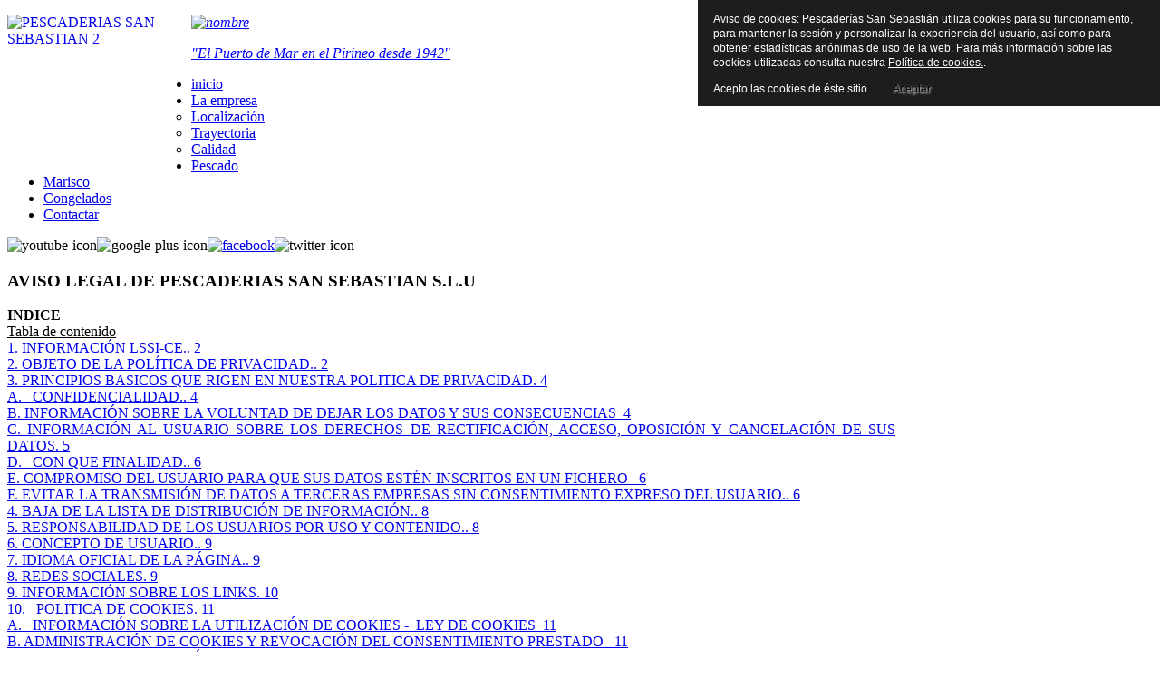

--- FILE ---
content_type: text/html; charset=utf-8
request_url: http://pescaderiassansebastian.es/la-empresa/78-informacion/140-aviso-legal-de-pescaderias-san-sebastian-s-l-u.html
body_size: 15105
content:
<!DOCTYPE HTML>
<html lang="es-es" dir="ltr">

<head>
<meta charset="utf-8" />
<meta http-equiv="X-UA-Compatible" content="IE=edge,chrome=1">
<meta name="viewport" content="width=device-width, initial-scale=1">
  <base href="http://pescaderiassansebastian.es/la-empresa/78-informacion/140-aviso-legal-de-pescaderias-san-sebastian-s-l-u.html" />
  <meta name="keywords" content="Marisco,Pescado, Berlys, Pescanova, Anedilco, Helados Nestlé, McCain, Panrico, Angula, Atún, Lenguado, Lirio, Lubina, Merluza, Mero, Palometa, Pargo, Pez espada, Rape, Raya, Rey, Rodaballo, Rubio, Sable, Salmón, Salmonete, Pez de San Pedro, Sardina, Sargo, Trucha, Bacalao, Besugo, Bonito, Boquerón, Breca,Almeja, Berberecho, Espardeña, Galera, Gamba, Gamba Roja, Gamba Rosa, Langosta, Langostino, Mejillón, Navaja, Nécora, Ostra, Percebe, Pulpo, Santiaguino, Sepia, Vieira, Zamburiña, Bígaro, Bogavante, Buey de mar, Calamar, Camarón, Cañailla, Cangrejo de mar, Cangrejo de rio, Carabinero, Centollo, Chirla, Cigala, Coquina, Erizo de mar" />
  <meta name="description" content="Pescaderías San Sebastián. Comercio al por mayor y al por menor, transporte, distribución y venta en establecimientos propios de pescado, marisco y toda clase de productos alimenticios, tanto en su estado natural como manipulados, refrigerados y congelados. Distribuidor oficial de Berlys, Pescanova, Anedilco, Helados Nestlé, McCain, Panrico.
Pescado: Angula, Atún, Lenguado, Lirio, Lubina, Merluza, Mero, Palometa, Pargo, Pez espada, Rape, Raya, Rey, Rodaballo, Rubio, Sable, Salmón, Salmonete, Pez de San Pedro, Sardina, Sargo, Trucha, Bacalao, Besugo, Bonito, Boquerón, Breca.
Marisco: Almeja, Berberecho, Espardeña, Galera, Gamba, Gamba Roja, Gamba Rosa, Langosta, Langostino, Mejillón, Navaja, Nécora, Ostra, Percebe, Pulpo, Santiaguino, Sepia, Vieira, Zamburiña, Bígaro, Bogavante, Buey de mar, Calamar, Camarón, Cañailla, Cangrejo de mar, Cangrejo de rio, Carabinero, Centollo, Chirla, Cigala, Coquina, Erizo de mar." />
  <meta name="generator" content="Joomla! - Open Source Content Management" />
  <title>AVISO LEGAL DE PESCADERIAS SAN SEBASTIAN S.L.U</title>
  <link href="/templates/yoo_master/favicon.ico" rel="shortcut icon" type="image/vnd.microsoft.icon" />
  <link rel="stylesheet" href="/cache/widgetkit/widgetkit-67d5df91.css" type="text/css" />
  <script src="/media/system/js/mootools-core.js" type="text/javascript"></script>
  <script src="/media/system/js/core.js" type="text/javascript"></script>
  <script src="/media/system/js/caption.js" type="text/javascript"></script>
  <script src="/media/widgetkit/js/jquery.js" type="text/javascript"></script>
  <script src="/cache/widgetkit/widgetkit-486fa8b3.js" type="text/javascript"></script>
  <script type="text/javascript">
window.addEvent('load', function() {
				new JCaption('img.caption');
			});
  </script>

<link rel="apple-touch-icon-precomposed" href="/templates/yoo_master/apple_touch_icon.png" />
<link rel="stylesheet" href="/templates/yoo_master/css/base.css" />
<link rel="stylesheet" href="/templates/yoo_master/css/layout.css" />
<link rel="stylesheet" href="/templates/yoo_master/css/menus.css" />
<style>.wrapper { max-width: 980px; }
#maininner { width: 100%; }
#menu .dropdown { width: 250px; }
#menu .columns2 { width: 500px; }
#menu .columns3 { width: 750px; }
#menu .columns4 { width: 1000px; }</style>
<link rel="stylesheet" href="/templates/yoo_master/css/modules.css" />
<link rel="stylesheet" href="/templates/yoo_master/css/tools.css" />
<link rel="stylesheet" href="/templates/yoo_master/css/system.css" />
<link rel="stylesheet" href="/templates/yoo_master/css/extensions.css" />
<link rel="stylesheet" href="/templates/yoo_master/css/custom.css" />
<link rel="stylesheet" href="/templates/yoo_master/css/color2/navy.css" />
<link rel="stylesheet" href="/templates/yoo_master/css/font1/opensans.css" />
<link rel="stylesheet" href="/templates/yoo_master/css/font2/opensans.css" />
<link rel="stylesheet" href="/templates/yoo_master/css/font3/opensans.css" />
<link rel="stylesheet" href="/templates/yoo_master/css/style.css" />
<link rel="stylesheet" href="/templates/yoo_master/css/responsive.css" />
<link rel="stylesheet" href="/templates/yoo_master/css/print.css" />
<link rel="stylesheet" href="/templates/yoo_master/fonts/opensans.css" />
<script src="/templates/yoo_master/warp/js/warp.js"></script>
<script src="/templates/yoo_master/warp/js/responsive.js"></script>
<script src="/templates/yoo_master/warp/js/accordionmenu.js"></script>
<script src="/templates/yoo_master/warp/js/dropdownmenu.js"></script>
<script src="/templates/yoo_master/js/template.js"></script>

<style type="text/css">
                div#cookieMessageContainer{
                    font: 12px/16px Helvetica,Arial,Verdana,sans-serif;
					position:fixed;
                    z-index:999999;
                    top:0;
					right:0;
                    margin:0 auto;
					padding: 5px;
                }
                #cookieMessageText p,.accept{font: 12px/16px Helvetica,Arial,Verdana,sans-serif;margin:0;padding:0 0 6px;text-align:left;vertical-align:middle}
				.accept label{vertical-align:middle}
				#cookieMessageContainer table,#cookieMessageContainer tr,#cookieMessageContainer td{margin:0;padding:0;vertical-align:middle;border:0;background:none}
                #cookieMessageAgreementForm{margin:0 0 0 10px}
                #cookieMessageInformationIcon{margin:0 10px 0 0;height:29px}
                #continue_button{vertical-align:middle;cursor:pointer;margin:0 0 0 10px}
                #info_icon{vertical-align:middle;margin:5px 0 0}
                #buttonbarContainer{height:29px;margin:0 0 -10px}
				input#AcceptCookies{margin:0 10px;vertical-align:middle}
				#cookieMessageContainer .cookie_button{background: url(http://pescaderiassansebastian.es/plugins/system/EUCookieDirectiveLite/EUCookieDirectiveLite/images/continue_button.png);text-shadow: #fff 0.1em 0.1em 0.2em; color: #000; padding: 5px 12px;height: 14px;float: left;}
				.accept {float: left;padding: 5px 6px 4px 10px;}
            </style>
</head>

<body id="page" class="page  isblog " data-config='{"twitter":0,"plusone":0,"facebook":0}'>

		
	<div class="wrapper clearfix">

		<header id="header">

			
				
			<div id="headerbar" class="clearfix">
			
					
				<a id="logo" href="http://pescaderiassansebastian.es">
<p><img style="float: left;" alt="PESCADERIAS SAN SEBASTIAN 2" src="/images/PESCADERIAS_SAN_SEBASTIAN_2.png" height="159" width="203" /><span style="font-family: book antiqua,palatino; font-size: 12pt; color: #0000ff;"><em><img style="vertical-align: bottom;" alt="nombre" src="/images/nombre.png" height="87" width="300" /></em></span></p>
<p><span style="font-family: book antiqua,palatino; font-size: 12pt; color: #0000ff;"><em>&quot;El Puerto de Mar en el Pirineo desde 1942&quot;</em></span></p></a>
								
								
			</div>
			
						<div id="menubar" class="clearfix">
				
								<nav id="menu"><ul class="menu menu-dropdown"><li class="level1 item479"><a href="/" class="level1"><span>inicio</span></a></li><li class="level1 item480 parent active current"><a href="/la-empresa.html" class="level1 parent active current"><span>La empresa</span></a><div class="dropdown columns1"><div class="dropdown-bg"><div><div class="width100 column"><ul class="level2"><li class="level2 item487"><a href="/la-empresa/localizacion.html" class="level2"><span>Localización</span></a></li><li class="level2 item488"><a href="/la-empresa/trayectoria.html" class="level2"><span>Trayectoria</span></a></li><li class="level2 item484"><a href="/la-empresa/calidad.html" class="level2"><span>Calidad</span></a></li></ul></div></div></div></div></li><li class="level1 item481"><a href="/pescado.html" class="level1"><span>Pescado</span></a></li><li class="level1 item482"><a href="/marisco.html" class="level1"><span>Marisco</span></a></li><li class="level1 item483"><a href="/congelados.html" class="level1"><span>Congelados</span></a></li><li class="level1 item486"><a href="/contactar.html" class="level1"><span>Contactar</span></a></li></ul></nav>
				
								<div id="search">
<img alt="youtube-icon" src="/images/social/youtube-icon.png" height="48" width="48" /><img alt="google-plus-icon" src="/images/social/google-plus-icon.png" height="48" width="48" /><a href="https://www.facebook.com/pescaderiassansebastian"><img alt="facebook" src="/images/social/facebook-icon.png" height="48" width="48" /></a><img alt="twitter-icon" src="/images/social/twitter-icon.png" height="48" width="48" /></div>
								
			</div>
					
					
		</header>

				
				
				<div id="main" class="grid-block">

			<div id="maininner" class="grid-box">

				
				
								<section id="content" class="grid-block">
<div id="system-message-container">
</div>

<div id="system">

	
	<article class="item">

		
				<header>

										
								
			<h1 class="title">AVISO LEGAL DE PESCADERIAS SAN SEBASTIAN S.L.U</h1>

			
		</header>
			
		
		<div class="content clearfix">

		
<div style="text-align: justify;"><strong>INDICE</strong></div>
<div style="text-align: justify;"><span style="text-decoration: underline;">Tabla de contenido</span></div>
<div style="text-align: justify;"><a href="#_Toc439952924">1. INFORMACIÓN LSSI-CE.. 2</a></div>
<div style="text-align: justify;"><a href="#_Toc439952925">2. OBJETO DE LA POLÍTICA DE PRIVACIDAD.. 2</a></div>
<div style="text-align: justify;"><a href="#_Toc439952926">3. PRINCIPIOS BASICOS QUE RIGEN EN NUESTRA POLITICA DE PRIVACIDAD. 4</a></div>
<div style="text-align: justify;"><a href="#_Toc439952927">A.&nbsp;&nbsp; CONFIDENCIALIDAD.. 4</a></div>
<div style="text-align: justify;"><a href="#_Toc439952928">B. INFORMACIÓN SOBRE LA VOLUNTAD DE DEJAR LOS DATOS Y SUS CONSECUENCIAS&nbsp; 4</a></div>
<div style="text-align: justify;"><a href="#_Toc439952929">C. INFORMACIÓN AL USUARIO SOBRE LOS DERECHOS DE RECTIFICACIÓN, ACCESO, OPOSICIÓN Y CANCELACIÓN DE SUS DATOS. 5</a></div>
<div style="text-align: justify;"><a href="#_Toc439952930">D.&nbsp;&nbsp; CON QUE FINALIDAD.. 6</a></div>
<div style="text-align: justify;"><a href="#_Toc439952931">E. COMPROMISO DEL USUARIO PARA QUE SUS DATOS ESTÉN INSCRITOS EN UN FICHERO&nbsp;&nbsp; 6</a></div>
<div style="text-align: justify;"><a href="#_Toc439952932">F. EVITAR LA TRANSMISIÓN DE DATOS A TERCERAS EMPRESAS SIN CONSENTIMIENTO EXPRESO DEL USUARIO.. 6</a></div>
<div style="text-align: justify;"><a href="#_Toc439952933">4. BAJA DE LA LISTA DE DISTRIBUCIÓN DE INFORMACIÓN.. 8</a></div>
<div style="text-align: justify;"><a href="#_Toc439952934">5. RESPONSABILIDAD DE LOS USUARIOS POR USO Y CONTENIDO.. 8</a></div>
<div style="text-align: justify;"><a href="#_Toc439952935">6. CONCEPTO DE USUARIO.. 9</a></div>
<div style="text-align: justify;"><a href="#_Toc439952936">7. IDIOMA OFICIAL DE LA PÁGINA.. 9</a></div>
<div style="text-align: justify;"><a href="#_Toc439952937">8. REDES SOCIALES. 9</a></div>
<div style="text-align: justify;"><a href="#_Toc439952938">9. INFORMACIÓN SOBRE LOS LINKS. 10</a></div>
<div style="text-align: justify;"><a href="#_Toc439952939">10. &nbsp; POLITICA DE COOKIES. 11</a></div>
<div style="text-align: justify;"><a href="#_Toc439952940">A.&nbsp;&nbsp; INFORMACIÓN SOBRE LA UTILIZACIÓN DE COOKIES -&nbsp; LEY DE COOKIES&nbsp; 11</a></div>
<div style="text-align: justify;"><a href="#_Toc439952941">B. ADMINISTRACIÓN DE COOKIES Y REVOCACIÓN DEL CONSENTIMIENTO PRESTADO&nbsp;&nbsp; 11</a></div>
<div style="text-align: justify;"><a href="#_Toc439952942">11. &nbsp; RENUNCIA Y LIMITACIÓN DE LA RESPONSABILIDAD.. 16</a></div>
<div style="text-align: justify;"><a href="#_Toc439952943">12. &nbsp; INFORMACIÓN SOBRE LE EXENCIÓN DE TODA LA RESPONSABILIDAD DERIVADA DE UN FALLO TÉCNICO Y DE CONTENIDO.. 17</a></div>
<div style="text-align: justify;"><a href="#_Toc439952944">13. &nbsp; PROPIEDAD INDUSTRIAL E INTELECTUAL.. 17</a></div>
<div style="text-align: justify;">&nbsp;</div>
<h3 style="text-align: justify;"><a>1. INFORMACIÓN LSSI-CE</a></h3>
<div style="text-align: justify;">En cumplimiento del deber de información contemplado en el artículo 10 de la vigente Ley 34/2002, de 11 de julio, de Servicios de la Sociedad de la Información y de Comercio Electrónico, le comunicamos que el responsable de la web donde puede descargar diferentes aplicaciones PESCADERIAS SAN SEBASTIAN S.L.U, con CIF B22149074, con domicilio en AVDA. BLESCAS, 27 22600 - SABIÑANIGO (HUESCA), con dominio de Internet, inscrito en el registro mercantil de HUESCA, en el tomo ______, Libro________ y Folio______. Atendiendo a comunicaciones de los usuarios y/o interesados en la siguiente dirección de correo electrónico: <script type='text/javascript'>
 <!--
 var prefix = '&#109;a' + 'i&#108;' + '&#116;o';
 var path = 'hr' + 'ef' + '=';
 var addy84109 = '&#105;nf&#111;' + '&#64;';
 addy84109 = addy84109 + 'p&#101;sc&#97;d&#101;r&#105;&#97;ss&#97;ns&#101;b&#97;st&#105;&#97;n' + '&#46;' + '&#101;s';
 document.write('<a ' + path + '\'' + prefix + ':' + addy84109 + '\'>');
 document.write(addy84109);
 document.write('<\/a>');
 //-->\n </script><script type='text/javascript'>
 <!--
 document.write('<span style=\'display: none;\'>');
 //-->
 </script>Esta dirección de correo electrónico está siendo protegida contra los robots de spam. Necesita tener JavaScript habilitado para poder verlo.
 <script type='text/javascript'>
 <!--
 document.write('</');
 document.write('span>');
 //-->
 </script></div>
<div style="text-align: justify;">&nbsp;</div>
<h3 style="text-align: justify;"><a>2.&nbsp; OBJETO DE </a>LA POLÍTICA DE PRIVACIDAD</h3>
<div style="text-align: justify;">Conforme al art. 5 de la Ley Orgánica 15/1999 de 13 de diciembre, PESCADERIAS SAN SEBASTIAN S.L.U, informa a los Usuarios que todos los datos facilitados voluntariamente por los usuarios en los formularios de esta página Web, serán inscritos en un fichero, cuya titularidad corresponde a PESCADERIAS SAN SEBASTIAN S.L.U, y también le indicamos que como usuario, y como ciudadano, le corresponde poder ejercitar sus derechos de acceso, rectificación, cancelación y oposición en la dirección física que aparece en este aviso legal, siempre a la atención del Responsable de Seguridad. En los formularios indica los datos de carácter voluntario y/o potestativo con un asterisco. En caso de que no desee introducir un dato indicado como obligatorio, la aplicación puede no dejarle continuar introduciendo sus datos.</div>
<div style="text-align: justify;">PESCADERIAS SAN SEBASTIAN S.L.U cumple con la vigente normativa de protección de datos, y con carácter especial, con la Ley Orgánica 15/1999, de 13 de Diciembre de Protección de Datos de Carácter Personal, en su totalidad y con la Ley 34/2002 de Servicios de la Sociedad de la Información y Comercio Electrónico. Así como cualquier otra legislación que regule el sector de actividad en el que se haya dado de alta PESCADERIAS SAN SEBASTIAN S.L.U.</div>
<div style="text-align: justify;">En caso de que PESCADERIAS SAN SEBASTIAN S.L.U le solicite un mail será con la finalidad de enviarle comunicaciones acerca de la entidad, que en la inmensa mayoría de los casos pueden ser publicidad. Esta se le envía por que Vd ha puesto su correo en la casilla correspondiente para esa finalidad, y por lo tanto por ese hecho entendemos como un consentimiento expreso el hecho de incorporar su mail en la indicación de que se le va a enviar publicidad. Además le hemos pedido que haga click en la casilla correspondiente para cumplir con el art. 21 y 22 de la LSSI.</div>
<div style="text-align: justify;">De acuerdo con lo dispuesto en la normativa vigente, PESCADERIAS SAN SEBASTIAN S.L.U sólo recoge los datos estrictamente necesarios para ofrecer los servicios derivados de su actividad y demás prestaciones, servicios y actividades atribuidas por la Ley.</div>
<div style="text-align: justify;"><br /> La presente política de protección de datos podrá variar con el tiempo debido a los posibles cambios legislativos, jurisprudenciales o de los criterios seguidos por la Agencia de Española de Protección de Datos y/o la autoridad competente en cada momento. Es por ello que PESCADERIAS SAN SEBASTIAN S.L.U se reserva el derecho a modificar el presente aviso legal para adaptarlo a novedades legislativas o jurisprudenciales que se encuentran vigentes en el momento preciso en que se acceda a los websites, así como a prácticas del sector. Le pedimos que revise este aviso legal periódicamente.</div>
<div style="text-align: justify;"><br /> En los anteriores supuestos PESCADERIAS SAN SEBASTIAN S.L.U anunciará en esta página Web, los cambios introducidos con la suficiente antelación a su puesta en práctica.</div>
<div style="text-align: justify;"><a>3. PRINCIPIOS BASICOS QUE RIGEN EN NUESTRA POLITICA DE PRIVACIDAD.</a></div>
<h4 style="text-align: justify;"><a>A. CONFIDENCIALIDAD</a></h4>
<div style="text-align: justify;"><br /> Todos los datos proporcionados mediante correo electrónico o formularios electrónicos serán tratados según la normativa vigente sobre protección de datos personales, y en todo caso tendrán el carácter de confidencial para el personal de PESCADERIAS SAN SEBASTIAN S.L.U que gestione dicha información, como así firman en los contratos de confidencialidad que nuestra entidad regula con sus empleados.</div>
<h4 style="text-align: justify;"><a>B. INFORMACIÓN SOBRE </a>LA VOLUNTAD DE DEJAR LOS DATOS Y SUS CONSECUENCIAS</h4>
<div style="text-align: justify;">
<ul>
<li>VOLUNTARIEDAD<br /> Se informa a los Usuarios de los websites, que las respuestas a las preguntas planteadas en los formularios de recogida de datos contenidos en la presente website tienen carácter voluntario, si bien la negativa a facilitar los datos solicitados puede comportar la imposibilidad de acceso a los servicios que lo requieran.</li>
</ul>
<ul>
<li>CONSECUENCIA<br /> Mediante la implementación de los formularios incluidos en los diferentes websites, relativos a servicios prestados por PESCADERIAS SAN SEBASTIAN S.L.U, los Usuarios aceptan la inclusión y tratamiento de los datos que proporcionen en un fichero de datos de carácter personal, del cual es titular de PESCADERIAS SAN SEBASTIAN S.L.U, pudiéndose ejercer los derechos pertinentes según la cláusula siguiente.</li>
</ul>
</div>
<h4 style="text-align: justify;"><a>C. INFORMACIÓN AL USUARIO SOBRE LOS DERECHOS DE RECTIFICACIÓN, ACCESO, OPOSICIÓN Y CANCELACIÓN DE SUS DATOS</a></h4>
<div style="text-align: justify;">Como hemos indicado anteriormente, los Usuarios podrán ejercitar, respecto de los datos recabados en la forma descrita en el punto anterior, los derechos reconocidos en la Ley Orgánica 15/1999, y en particular los derechos de acceso, rectificación, oposición y/o cancelación de datos. Los derechos referidos en el párrafo precedente, podrán ejercitarse por cada Usuario mediante solicitud escrita y firmada, acompañada de fotocopia de DNI o Pasaporte, dirigida a la siguiente dirección:</div>
<div style="text-align: justify;">A LA ATENCIÓN DEL RESPONSABLE DE SEGURIDAD (PROTECCIÓN DE DATOS).</div>
<div style="text-align: justify;">&nbsp;</div>
<div style="text-align: justify; margin-left: 60px;">PESCADERIAS SAN SEBASTIAN S.L.U</div>
<div style="text-align: justify; margin-left: 60px;">AVDA. BLESCAS, 27</div>
<div style="text-align: justify; margin-left: 60px;">&nbsp;22600 - SABIÑANIGO</div>
<div style="text-align: justify; margin-left: 60px;">(HUESCA) - ESPAÑA</div>
<div style="text-align: justify;">&nbsp;</div>
<div style="text-align: justify;">Asimismo, si un Usuario no desea recibir información vía correo electrónico o cualquier otro medio, podrá comunicarlo por cualquier medio que quede constancia de su recepción a PESCADERIAS SAN SEBASTIAN S.L.U en la dirección indicada.</div>
<div style="text-align: justify;">
<ul>
<li>&nbsp;&nbsp; INFORMACIÓN SOBRE LOS DATOS QUE SE CONSERVAN</li>
<li>&nbsp;&nbsp; DURANTE CUANTO TIEMPO</li>
<li>&nbsp;&nbsp; CON QUE FINALIDAD DATOS QUE SE CONSERVAN.</li>
</ul>
</div>
<div style="text-align: justify;"><br /> Exclusivamente datos de contacto (carácter básico), como son el nombre, apellido, e-mail, teléfono, etc. Esta información es recibida por PESCADERIAS SAN SEBASTIAN S.L.U y nunca es vendida, cedida o arrendada a otras empresas, exceptuando el caso lógico para la prestación del servicio.</div>
<div style="text-align: justify;">PESCADERIAS SAN SEBASTIAN S.L.U es responsable de dichos ficheros de datos de carácter personal, creados por y para PESCADERIAS SAN SEBASTIAN S.L.U, con las finalidades de realizar el mantenimiento y gestión de la relación con los Usuarios, información y distribución de los productos de la organización, así como la realización de actividades diversas.</div>
<h4 style="text-align: justify;"><a>D. CON QUE FINALIDAD</a></h4>
<div style="text-align: justify;">Asimismo, le informamos que la información de las bases de datos podrá ser usada para la identificación de los Usuarios y para la realización de estudios estadísticos de los Usuarios registrados.</div>
<div style="text-align: justify;">Durante el proceso de recogida de datos, y siempre que se soliciten datos, los Usuarios serán informados del carácter obligatorio o voluntario de la recogida de datos y, en caso de que no se deduzca implícitamente del formulario electrónico en cuestión, de la necesidad de implementación de los mismos para el acceso de los Usuarios a determinados contenidos facilitados en los websites.<br /> En su caso, se solicitará a los Usuarios su consentimiento para PESCADERIAS SAN SEBASTIAN S.L.U pueda hacer uso de sus datos a fin de remitirle información relativa a la entidad, a las actividades que desarrolla o a otros temas relacionados.</div>
<h4 style="text-align: justify;"><a>E. COMPROMISO DEL USUARIO PARA QUE SUS DATOS ESTÉN INSCRITOS EN UN FICHERO</a></h4>
<div style="text-align: justify;">El introducir los datos en alguna o algunas de las hojas de captación de datos implica el aceptar las presentes condiciones de uso y política de privacidad, dando por entendido que ha sido informado de las condiciones de uso y aviso legal de las mismas y que se compromete a su entero cumplimiento durante la navegación y participación en <a href="http://www.______________.es/">www. pescaderiassansebastian.es</a>.</div>
<h4 style="text-align: justify;"><a>F. EVITAR </a>LA TRANSMISIÓN DE DATOS A TERCERAS EMPRESAS SIN CONSENTIMIENTO EXPRESO DEL USUARIO</h4>
<div style="text-align: justify;">Asimismo, y salvo que se haya informado al Usuario de la posible existencia de cesiones de sus datos a terceros, y se haya recabado su consentimiento a las mismas, en ningún caso, salvo los casos amparados por la legislación vigente, ningún tercero ajeno a PESCADERIAS SAN SEBASTIAN S.L.U tendrá acceso, sin el consentimiento expreso de los Usuarios, a sus datos personales y/o de navegación. En el resto de los casos PESCADERIAS SAN SEBASTIAN S.L.U colaborará para que los terceros cumplan con la legislación vigente, si bien la responsabilidad será exigible a los citados terceros.</div>
<div style="text-align: justify;"><br /> PESCADERIAS SAN SEBASTIAN S.L.U no vende, alquila o cede los datos personales de los usuarios de estas Web, a excepción del caso que sea necesario para la propia prestación del servicio.</div>
<div style="text-align: justify;">PESCADERIAS SAN SEBASTIAN S.L.U no vende, alquila o cede los e-mails de sus usuarios a otras empresas, a excepción del caso que sea necesario para la propia prestación del servicio.</div>
<h3 style="text-align: justify;"><a>4. BAJA DE </a>LA LISTA DE DISTRIBUCIÓN DE INFORMACIÓN</h3>
<div style="text-align: justify;">Ocasionalmente, PESCADERIAS SAN SEBASTIAN S.L.U envía un e-mail notificando mejoras, novedades u ofertas, que se produzcan en esta página Web de PESCADERIAS SAN SEBASTIAN S.L.U. En cualquier momento pueden darse de baja enviando un e-mail a PESCADERIAS SAN SEBASTIAN S.L.U</div>
<h3 style="text-align: justify;"><a>5. RESPONSABILIDAD DE LOS USUARIOS POR USO Y CONTENIDO</a></h3>
<div style="text-align: justify;">Tanto el acceso a los websites como el uso que pueda realizarse de la información y contenidos incluidos en los mismos, será de exclusiva responsabilidad de quien lo realice.</div>
<div style="text-align: justify;">Por tanto, el uso que pueda hacerse de la información, imágenes, contenidos y/o productos reseñados y accesibles a través del mismo, estará supeditada a la legalidad, sea nacional o internacional, aplicable, así como a los principios de buena fe y uso lícito por parte de los Usuarios, quienes serán enteramente responsables de dicho acceso y correcto uso.</div>
<div style="text-align: justify;">Los Usuarios estarán obligados a hacer un uso razonable de los servicios o contenidos, bajo el principio de buena fe y con respeto a la legalidad vigente, a la moral, al orden público, a las buenas costumbres, a los derechos de terceros o de la propia PESCADERIAS SAN SEBASTIAN S.L.U, todo ello según las posibilidades y fines para los que están concebidos. PESCADERIAS SAN SEBASTIAN S.L.U no asume responsabilidades, ya sean directas o indirectas, por daño emergente o lucro cesante, derivadas del mal uso de los servicios o contenidos realizado por los Usuarios o terceros.</div>
<h3 style="text-align: justify;"><a>6. CONCEPTO DE USUARIO</a></h3>
<div style="text-align: justify;">La utilización de la Web atribuye la condición de Usuario, e implica la aceptación plena y sin reservas de todas y cada una de las disposiciones incluidas en este Aviso Legal en la versión publicada por PESCADERIAS SAN SEBASTIAN S.L.U en el mismo momento en que el Usuario acceda a la web. En consecuencia, el Usuario debe leer atentamente el presente Aviso Legal en cada una de las ocasiones en que se proponga utilizar la Web, ya que puede sufrir modificaciones.</div>
<h3 style="text-align: justify;"><a>7. IDIOMA OFICIAL DE </a>LA PÁGINA</h3>
<div style="text-align: justify;">El idioma legalmente establecido es el español de España, por lo tanto ante cualquier traducción de este aviso legal a cualquier otro idioma, se entenderán como vinculantes tanto en el Aviso Legal como en las condiciones del servicio, las cláusulas originales en español.</div>
<h3 style="text-align: justify;"><a>8. REDES SOCIALES</a></h3>
<div style="text-align: justify;">PESCADERIAS SAN SEBASTIAN S.L.U tiene o puede tener algún perfil abierto en las principales redes sociales, en todas las redes en las que este, se reconoce como &nbsp;responsable del tratamiento de los datos sus usuarios, y/o seguidores de la empresa hayan incluido en el perfil de la empresa. El tratamiento que PESCADERIAS SAN SEBASTIAN S.L.U llevará a cabo con dichos datos será el que la red social permita a los perfiles empresariales dentro de sus políticas como red social. Así pues, PESCADERIAS SAN SEBASTIAN S.L.U podrá informar a sus seguidores por cualquier vía que la red social permita sobre sus actividades, nuevos productos, actos y eventos, así como ofertas de servicio personalizado de atención al cliente. PESCADERIAS SAN SEBASTIAN S.L.U no extraerá datos de las redes sociales, a menos que se obtuviera puntual y expresamente el consentimiento del usuario para ello.</div>
<h3 style="text-align: justify;"><a>9. INFORMACIÓN SOBRE LOS LINKS</a></h3>
<div style="text-align: justify;"><br /> PESCADERIAS SAN SEBASTIAN S.L.U no se hace responsable de las webs no propias a las que se puede acceder mediante vínculos "links" o de cualquier contenido puesto a disposición por terceros.</div>
<div style="text-align: justify;">Cualquier uso de un vínculo o acceso a una web no propia es realizado por voluntad y riesgo exclusivo del usuario y PESCADERIAS SAN SEBASTIAN S.L.U no recomienda ni garantiza ninguna información obtenida a través de un vínculo ajeno a PESCADERIAS SAN SEBASTIAN S.L.U, ni se responsabiliza de ninguna pérdida, reclamación o perjuicio derivada del uso o mal uso de un vínculo, o de la información obtenida a través de él, incluyendo otros vínculos o webs, de la interrupción en el servicio o en el acceso, o del intento de usar o usar mal un vínculo, tanto al conectar a la Web de PESCADERIAS SAN SEBASTIAN S.L.U, como al acceder a la información de otras webs desde la Web de PESCADERIAS SAN SEBASTIAN S.L.U.</div>
<h3 style="text-align: justify;"><a>10. POLITICA DE COOKIES</a></h3>
<h4 style="text-align: justify;"><a>A. INFORMACIÓN SOBRE </a>LA UTILIZACIÓN DE COOKIES -&nbsp; LEY DE COOKIES</h4>
<div style="text-align: justify;">En esta Web se pueden estar utilizando cookies en algunas páginas. La finalidad de dichas cookies es mejorar el servicio que ofrecen a sus clientes y a nuestros visitantes. En caso de ser instaladas, el administrador de esta Web le solicitara su consentimiento para hacerlo, y tendrá opción de aceptarlo.</div>
<div style="text-align: justify;">Art. 22 LSSI.- “Los prestadores de servicios podrán utilizar dispositivos de almacenamiento y recuperación de datos en equipos terminales de los destinatarios, a condición de que los mismos hayan dado su consentimiento después de que se les haya facilitado información clara y completa sobre su utilización, en particular, sobre los fines del tratamiento de los datos, con arreglo a lo dispuesto en la Ley Orgánica 15/1999, de 13 de diciembre, de Protección de Datos de Carácter Personal, Cuando sea técnicamente posible y eficaz, el consentimiento del destinatario para aceptar el tratamiento de los datos podrá facilitarse mediante el uso de los parámetros adecuados del navegador o de otras aplicaciones, siempre que aquél deba proceder a su configuración durante su instalación o actualización mediante una acción expresa a tal efecto. Lo anterior no impedirá el posible almacenamiento o acceso de índole técnica al solo fin de efectuar la transmisión de una comunicación por una red de comunicaciones electrónicas o, en la medida que resulte estrictamente necesario, para la prestación de un servicio de la sociedad de la información expresamente solicitado por el destinatario.”</div>
<div style="text-align: justify;">Una "Cookie" es un pequeño archivo que se almacena en el ordenador del usuario y nos permite reconocerle. El conjunto de "cookies" nos ayuda a mejorar la calidad de nuestra web, permitiéndonos controlar qué páginas encuentran nuestros usuarios útiles y cuáles no.</div>
<h4 style="text-align: justify;"><a>B. ADMINISTRACIÓN DE COOKIES Y REVOCACIÓN DEL CONSENTIMIENTO PRESTADO</a></h4>
<div style="text-align: justify;">Le informamos que usted puede rechazar el uso e instalación de las cookies de esta web cambiando la configuración de su navegador, pudiendo seguir usando este sitio web, también le advertimos que puede verse limitada la experiencia de uso de esta web si cambia algunas de las opciones que le damos:</div>
<h5 style="text-align: justify;">ADMINISTRACION DE COOKIES POR NAVEGADOR:</h5>
<div style="text-align: justify;">Google Chrome,</div>
<div style="text-align: justify;">http://support.google.com/chrome/bin/answer.py?hl=es&amp;answer=95647</div>
<div style="text-align: justify;">Explorer,</div>
<div style="text-align: justify;">http://windows.microsoft.com/es-es/windows7/how-to-manage-cookies-in-internet-explorer-9&nbsp;</div>
<div style="text-align: justify;">Firefox,</div>
<div style="text-align: justify;"><a href="http://support.mozilla.org/es/kb/habilitar-y-deshabilitar-cookies-que-los-sitios-we" target="_blank">http://support.mozilla.org/es/kb/habilitar-y-deshabilitar-cookies-que-los-sitios-we</a></div>
<div style="text-align: justify;">Safari,</div>
<div style="text-align: justify;"><a href="http://support.apple.com/kb/ph5042" target="_blank">http://support.apple.com/kb/ph5042</a></div>
<div style="text-align: justify;">Muchos navegadores permiten activar un modo privado mediante el cual las cookies se borran siempre después de su visita. Dependiendo de cada navegador, este modo privado puede tener diferentes nombres, abajo puede encontrar una lista de los navegadores más comunes y los diferentes nombres de este “modo privado”:</div>
<ul style="list-style-type: disc;">
<li style="text-align: justify;">Internet Explorer 8 y superior: InPrivate</li>
<li style="text-align: justify;">FireFox 3.5 y superior: Navegación Privada</li>
<li style="text-align: justify;">Google Chrome 10 y superior: Incógnito</li>
<li style="text-align: justify;">Safari 2 y superior: Navegación Privada</li>
<li style="text-align: justify;">Opera 10.5 y superior: Navegación Privada</li>
</ul>
<div style="text-align: justify;">Por favor, lea atentamente la sección de ayuda de su navegador para conocer más acerca de como activar el “modo privado”. Podrá seguir visitando nuestra Web aunque su navegador esté en “modo privado”, no obstante, la experiencia de usuario puede no ser óptima y algunas utilidades pueden no funcionar.</div>
<div style="text-align: justify;">Si necesita más información acerca del bloqueo en su equipo de cookies, no dude en atender la explicación que se le da en este enlace Web:&nbsp;&nbsp; http://windows.microsoft.com/es-es/windows-vista/block-or-allow-cookies</div>
<div style="text-align: justify;">Aunque las cookies son esenciales para el funcionamiento de internet, aportando innumerables ventajas en la prestación de servicios interactivos, facilitándole la navegación y el uso de nuestra web. Las cookies no pueden dañar su equipo y que, a cambio, el que estén activadas nos ayudan a identificar y resolver los errores.</div>
<h5 style="text-align: justify;">TIPOS DE COOKIES:</h5>
<div style="text-align: justify;">La información que le proporcionamos a continuación, le ayudará a comprender los diferentes tipos de cookies:</div>
<div style="text-align: justify;">Cookies de sesión: son cookies temporales que permanecen en el archivo de cookies de su navegador hasta que abandone la página web, por lo que ninguna queda registrada en el disco duro del usuario. La información obtenida por medio de estas cookies, sirven para analizar pautas de tráfico en la web. A la larga, esto nos permite proporcionar una mejor experiencia para mejorar el contenido y facilitando su uso.</div>
<div style="text-align: justify;">Cookies permanentes: son almacenadas en el disco duro y nuestra web las lee cada vez que usted realiza una nueva visita. Una web permanente posee una fecha de expiración determinada. La cookie dejará de funcionar después de esa fecha. Las utilizamos, generalmente, para facilitar los servicios de compra y registro.</div>
<div style="text-align: justify;">Además le informamos que las cookies permiten obtener la siguiente información:</div>
<ul style="list-style-type: disc;">
<li style="text-align: justify;">Fecha y hora de la última vez que el usuario visitó la Web.</li>
<li style="text-align: justify;">Diseño de contenido que el usuario escogió en su primera visita a la web.</li>
<li style="text-align: justify;">Elementos de seguridad que intervienen en el control de acceso a las áreas restringidas.</li>
<li style="text-align: justify;">Otro tipo de información de determinadas cookies específicas.</li>
</ul>
<div style="text-align: justify;">En todo caso y en cumplimiento de la “Ley&nbsp; de Cookies” Ley 13/2012 de 30 de marzo,&nbsp; y del art. 22 de la LSSI, nuestra página Web, en caso de instalar alguna cookie le solicitara su consentimiento previo a la instalación de la misma en el mismo momento que indexe nuestra dirección Web.</div>
<div style="text-align: justify;">En algunos casos, el hecho de no aceptar la instalación de las mismas, nuestra página Web puede no dejarle continuar navegando en la misma. Y algunos de nuestros servicios podrían no funcionar adecuadamente.</div>
<h5 style="text-align: justify;">COOKIES EN NUESTRA WEB</h5>
<div style="text-align: justify;">Dentro de esta Web, pueden ser utilizadas estos tipos de Cookies, distinguiendo:</div>
<div style="text-align: justify;">Las cookies estrictamente necesarias como por ejemplo, aquellas que sirvan para una correcta navegación o las que permitan realizar el pago de bienes o servicios solicitados por el usuario o cookies que sirvan para asegurar que el contenido de la página web se carga eficazmente y correctamente.</div>
<div style="text-align: justify;">Las cookies de terceros, son las usadas por redes sociales, o por complementos externos de contenido como por ejemplo google maps, redes sociales… etc.</div>
<div style="text-align: justify;">Las cookies analíticas con intenciones de mantenimiento periódico, y para garantizar el mejor servicio posible al usuario, se hacen uso normalmente de cookies&nbsp; analíticas &nbsp;para recopilar datos estadísticos de la actividad.</div>
<div style="text-align: justify;">En todo caso, si Vd. acepta la instalación de alguna cookie, le detallamos a continuación el nombre de las que nuestra Web le puede instalar y la utilidad de las mismas:</div>
<div style="text-align: justify;">&nbsp;</div>
<div style="text-align: justify;">
<table border="1">
<tbody>
<tr>
<td>
<p>DOMINIO</p>
</td>
<td>
<p>NOMBRE COOKIE</p>
</td>
<td>
<p>FINALIDAD</p>
</td>
<td>
<p>CADUCIDAD</p>
</td>
</tr>
<tr>
<td>&nbsp;</td>
<td>&nbsp;</td>
<td>&nbsp;</td>
<td>&nbsp;</td>
</tr>
<tr>
<td>&nbsp;</td>
<td>&nbsp;</td>
<td>&nbsp;</td>
<td>&nbsp;</td>
</tr>
<tr>
<td>&nbsp;</td>
<td>&nbsp;</td>
<td>&nbsp;</td>
<td>&nbsp;</td>
</tr>
<tr>
<td>&nbsp;</td>
<td>&nbsp;</td>
<td>&nbsp;</td>
<td>&nbsp;</td>
</tr>
<tr>
<td>&nbsp;</td>
<td>&nbsp;</td>
<td>&nbsp;</td>
<td>
<p>&nbsp;</p>
</td>
</tr>
</tbody>
</table>
</div>
<div style="text-align: justify;">&nbsp;</div>
<div style="text-align: justify;">PESCADERIAS SAN SEBASTIAN S.L.U ha seguido los criterios y consejos que la Agencia Española de Protección de datos, ha publicado en su “Guía para el uso de las Cookies” de año 2013.</div>
<h3 style="text-align: justify;"><a>11. RENUNCIA Y LIMITACIÓN DE LA RESPONSABILIDAD</a></h3>
<div style="text-align: justify;">La información y servicios incluidos o disponibles a través de las páginas web pueden incluir incorrecciones o errores tipográficos. De forma periódica se incorporan cambios a la información contenida. PESCADERIAS SAN SEBASTIAN S.L.U puede introducir en cualquier momento mejoras y/o cambios en los servicios o contenidos.</div>
<div style="text-align: justify;">PESCADERIAS SAN SEBASTIAN S.L.U ha obtenido la información y los materiales incluidos en la web de fuentes consideradas como fiables, pero, si bien se han tomado las medidas correspondientes para asegurar que la información contenida sea correcta, no garantiza que sea exacta y actualizada.</div>
<div style="text-align: justify;">También se advierte que los contenidos de esta web, tienen finalidad informativa en cuanto a la calidad, situación, alojamiento, servicios y tarifas de PESCADERIAS SAN SEBASTIAN S.L.U.</div>
<h3 style="text-align: justify;"><a>12. INFORMACIÓN SOBRE LE EXENCIÓN DE TODA </a>LA RESPONSABILIDAD DERIVADA DE UN FALLO TÉCNICO Y DE CONTENIDO</h3>
<div style="text-align: justify;">PESCADERIAS SAN SEBASTIAN S.L.U declina cualquier responsabilidad en caso de que existan interrupciones o un mal funcionamiento de los servicios o contenidos ofrecidos en Internet, cualquiera que sea su causa. Asimismo, PESCADERIAS SAN SEBASTIAN S.L.U no se hace responsable por caídas de la red, pérdidas de negocio a consecuencia de dichas caídas, suspensiones temporales del fluido eléctrico o cualquier otro tipo de daño indirecto que les pueda ser causado a los Usuarios por causas ajenas a PESCADERIAS SAN SEBASTIAN S.L.U.</div>
<div style="text-align: justify;">PESCADERIAS SAN SEBASTIAN S.L.U no declara ni garantiza que los servicios o contenidos sean interrumpidos o que estén libres de errores, que los defectos sean corregidos, o que el servicio o el servidor que lo pone a disposición estén libres de virus u otros componentes nocivos, sin perjuicio de que PESCADERIAS SAN SEBASTIAN S.L.U realiza sus mejores esfuerzos en evitar este tipo de incidentes. En caso de que el Usuario tomara determinadas decisiones o realizara acciones con base a la información incluida en cualquiera de los websites, se recomienda la comprobación de la información recibida con otras fuentes.</div>
<h3 style="text-align: justify;"><a>13. PROPIEDAD INDUSTRIAL E INTELECTUAL</a></h3>
<div style="text-align: justify;">Los contenidos prestados por PESCADERIAS SAN SEBASTIAN S.L.U, así como los contenidos vertidos en la red a través de sus páginas web, constituyen una obra en el sentido de la legislación sobre propiedad intelectual por lo que se hallan protegidos por las leyes y convenios internacionales aplicables en la materia.</div>
<div style="text-align: justify;">Queda prohibida cualquier forma de reproducción, distribución, comunicación pública, transformación, puesta a disposición y, en general, cualquier otro acto de explotación pública referido tanto a las páginas Web como a sus contenidos e información, sin el expreso y previo consentimiento y por escrito PESCADERIAS SAN SEBASTIAN S.L.U.</div>
<div style="text-align: justify;">En consecuencia, todos los contenidos que se muestran en los diferentes websites y en especial, diseños, textos, gráficos, logos, iconos, botones, software, nombres comerciales, marcas, dibujos industriales o cualesquiera otros signos susceptibles de utilización industrial y comercial están sujetos a derechos de propiedad intelectual e industrial de PESCADERIAS SAN SEBASTIAN S.L.U o de terceros titulares de los mismos que han autorizado debidamente su inclusión en los diferentes websites.</div>
<div style="text-align: justify;">Los contenidos, imágenes, formas, opiniones, índices y demás expresiones formales que formen parte de las páginas Web, así como el software necesario para el funcionamiento y visualización de las mismas, constituyen asimismo una obra en el sentido del Derecho de Autor y quedan, por lo tanto, protegidas por las convenciones internacionales y legislaciones nacionales en materia de Propiedad intelectual que resulten aplicables. El incumplimiento de lo señalado implica la comisión de graves actos ilícitos y su sanción por la legislación civil y penal.</div>
<div style="text-align: justify;">Queda prohibido todo acto por virtud del cual los Usuarios de los servicios o contenidos puedan explotar o servirse comercialmente, directa o indirectamente, en su totalidad o parcialmente, de cualquiera de los contenidos, imágenes, formas, índices y demás expresiones formales que formen parte de las páginas Web sin permiso previo y por escrito de PESCADERIAS SAN SEBASTIAN S.L.U.</div>
<div style="text-align: justify;">En concreto, y sin carácter exhaustivo, quedan prohibidos los actos de reproducción, distribución, exhibición, transmisión, retransmisión, emisión en cualquier forma, almacenamiento en soportes físicos o lógicos (por ejemplo, disquetes o disco duro de ordenadores), digitalización o puesta a disposición desde bases de datos distintas de las pertenecientes a las autorizadas por PESCADERIAS SAN SEBASTIAN S.L.U, así como su traducción, adaptación, arreglo o cualquier otra transformación de dichas opiniones, imágenes, formas, índices y demás expresiones formales que se pongan a disposición de los Usuarios a través de los servicios o contenidos, en tanto tales actos estén sometidos a la legislación aplicable en materia de Propiedad intelectual, industrial o de protección de la imagen.</div>
<div style="text-align: justify;">PESCADERIAS SAN SEBASTIAN S.L.U es libre de limitar el acceso a las páginas web, y a los productos y/o servicios en ella ofrecidos, así como la consiguiente publicación de las opiniones, observaciones, imágenes o comentarios que los usuarios puedan hacerle llegar a través del e-mail.</div>
<div style="text-align: justify;">PESCADERIAS SAN SEBASTIAN S.L.U, en este sentido, podrá establecer, si lo considera oportuno, sin perjuicio de la única y exclusiva responsabilidad de los Usuarios, los filtros necesarios a fin de evitar que a través de sus páginas Web puedan verterse en la red contenidos u opiniones, considerados como racistas, xenófobos, discriminatorios, pornográficos, difamatorios o que, de cualquier modo, fomenten la violencia o la diseminación de contenidos claramente ilícitos o nocivos.</div>
<div style="text-align: justify;">Aquellos usuarios que envíen a las páginas web de PESCADERIAS SAN SEBASTIAN S.L.U, a su departamento de sugerencias, observaciones, opiniones o comentarios por medio del servicio de correo electrónico, salvo que expresen de manera cierta e inconfundible lo contrario, en los casos en los que por la naturaleza de los servicios o contenidos ello sea posible, se entiende que autorizan a PESCADERIAS SAN SEBASTIAN S.L.U para la reproducción, distribución, exhibición, transmisión, retransmisión, emisión en cualquier formato, almacenamiento en soportes físicos o lógicos (por ejemplo, disquetes o disco duro de ordenadores), digitalización, puesta a disposición desde bases de datos pertenecientes a PESCADERIAS SAN SEBASTIAN S.L.U, traducción, adaptación, arreglo o cualquier otra transformación de tales observaciones, opiniones o comentarios, por todo el tiempo de protección de derecho de autor que esté previsto legalmente. Asimismo, se entiende que esta autorización se hace a título gratuito, y que por el solo hecho de enviar por e-mail tales observaciones, opiniones o comentarios, los usuarios declinan cualquier pretensión remuneratoria por parte de PESCADERIAS SAN SEBASTIAN S.L.U.</div>
<div style="text-align: justify;">De acuerdo con lo señalado en el párrafo anterior PESCADERIAS SAN SEBASTIAN S.L.U queda autorizada igualmente para proceder a la modificación o alteración de tales observaciones, opiniones o comentarios, a fin de adaptarlos a las necesidades de formato editorial de las páginas Web, sin que por ello pueda entenderse que existe en absoluto cualquier tipo de lesión de cualesquiera de las facultades morales de derecho de autor que los Usuarios pudieran ostentar sobre aquéllas.</div>
<div style="text-align: justify;">Quedan prohibidos cualesquiera de los recursos técnicos, lógicos o tecnológicos por virtud de los cuales un tercero pueda beneficiarse, directa o indirectamente, con o sin lucro, de todos y cada uno de los contenidos, formas, índices y demás expresiones formales que formen parte de las páginas Web, o del esfuerzo llevado a cabo PESCADERIAS SAN SEBASTIAN S.L.U para su funcionamiento. En concreto, queda prohibido todo link, hyperlink, framing o vínculo similar que pueda establecerse en dirección a las páginas Web de PESCADERIAS SAN SEBASTIAN S.L.U, sin el consentimiento previo, expreso y por escrito de PESCADERIAS SAN SEBASTIAN S.L.U. Cualquier trasgresión de lo dispuesto en este punto será considerada como lesión de los legítimos derechos de Propiedad intelectual de PESCADERIAS SAN SEBASTIAN S.L.U sobre las páginas Web y todos los contenidos de las mismas.</div>
<div style="text-align: justify;">PESCADERIAS SAN SEBASTIAN S.L.U no asumirá responsabilidad alguna ante consecuencias derivadas de las conductas y actuaciones antes citadas, del mismo modo que no asumirá responsabilidad alguna por los contenidos, servicios, productos, etc., de terceros a los que se pueda acceder directamente o a través de banners, enlaces, links, hyperlinks, framing o vínculos similares desde los websites de PESCADERIAS SAN SEBASTIAN S.L.U.</div>
<div style="text-align: justify;">Aviso Legal redactado por GARANTE ABOGADOS S.L. para PESCADERIAS SAN SEBASTIAN S.L.U. en cumplimiento de la ley 15/1999 sobre protección de datos de carácter personal y la LSSI (Ley de Servicios de la Sociedad de Información), 34/2002. Además de la legislación sobre Propiedad Intelectual. Los contenidos de este aviso legal &nbsp;se encuentran registrados en el Registro de Propiedad Intelectual Safe Creative, con código de registro <a href="https://www.safecreative.org/user/abanlex" target="_blank">1401139815371</a></div>
<div style="text-align: justify;"><img style="margin: 5px;" alt="aboutrights" src="/images/lopd/aboutrights.jpg" height="95" width="214" /></div> 		</div>

		
		
			
	</article>

</div></section>
				
				
			</div>
			<!-- maininner end -->
			
						
			
		</div>
				<!-- main end -->

				
				
				<footer id="footer">

						<a id="totop-scroller" href="#page"></a>
			
			<div class="module   deepest">

			
<p style="text-align: center;"><span class="st" style="font-size: 8pt;"><span style="font-size: 10pt;">Copyright © 2013 - PESCADERÍAS SAN SEBASTIÁN, SLU.</span><br /> Av. Biescas, 27 22600 - SABIÑANIGO (HUESCA)<br />Tel. 974 482 503 - <a href="/la-empresa/78-informacion/140-aviso-legal-de-pescaderias-san-sebastian-s-l-u.html">Aviso Legal</a><br /></span></p>		
</div>
		</footer>
		
	</div>
	
	<script>
  (function(i,s,o,g,r,a,m){i[\\\\\\\'GoogleAnalyticsObject\\\\\\\']=r;i[r]=i[r]||function(){
  (i[r].q=i[r].q||[]).push(arguments)},i[r].l=1*new Date();a=s.createElement(o),
  m=s.getElementsByTagName(o)[0];a.async=1;a.src=g;m.parentNode.insertBefore(a,m)
  })(window,document,\\\\\\\'script\\\\\\\',\\\\\\\'//www.google-analytics.com/analytics.js\\\\\\\',\\\\\\\'ga\\\\\\\');

  ga(\\\\\\\'create\\\\\\\', \\\\\\\'UA-44487672-1\\\\\\\', \\\\\\\'pescaderiassansebastian.es\\\\\\\');
  ga(\\\\\\\'send\\\\\\\', \\\\\\\'pageview\\\\\\\');

</script>	
<div id="cookieMessageOuter" style="width:100%"><div id="cookieMessageContainer" style="width:500px;background-color:#1D1D1D;color:#fff"><table width="100%"><tr><td colspan="2"><div id="cookieMessageText" style="padding:6px 10px 0 10px;"><p style="color:#fff!important">Aviso de cookies:

Pescaderías San Sebastián utiliza cookies para su funcionamiento, para mantener la sesión y personalizar la experiencia del usuario, así como para obtener estadísticas anónimas de uso de la web. Para más información sobre las cookies utilizadas consulta nuestra  <a id="cookieMessageDetailsLink" style="color:#fff!important; text-decoration: underline;" title="View our privacy policy page" href="http://www.pescaderiassansebastian.es/component/content/article/78-informacion/140-aviso-legal-de-pescaderias-san-sebastian-s-l-u.html">Política de cookies.</a>.</p></div></td></tr><tr><td><span class="accept"><span class="cookieMessageText" style="color:#fff;" !important;>Acepto las cookies de éste sitio</span></span><div border="0" class="cookie_button" id="continue_button" onclick="SetCookie('cookieAcceptanceCookie','accepted',9999);">Aceptar</div></p></td><td align="right"></td></tr></table></div></div><script type="text/javascript" src="http://pescaderiassansebastian.es/plugins/system/EUCookieDirectiveLite/EUCookieDirectiveLite/EUCookieDirective.js"></script>
</body>
</html>